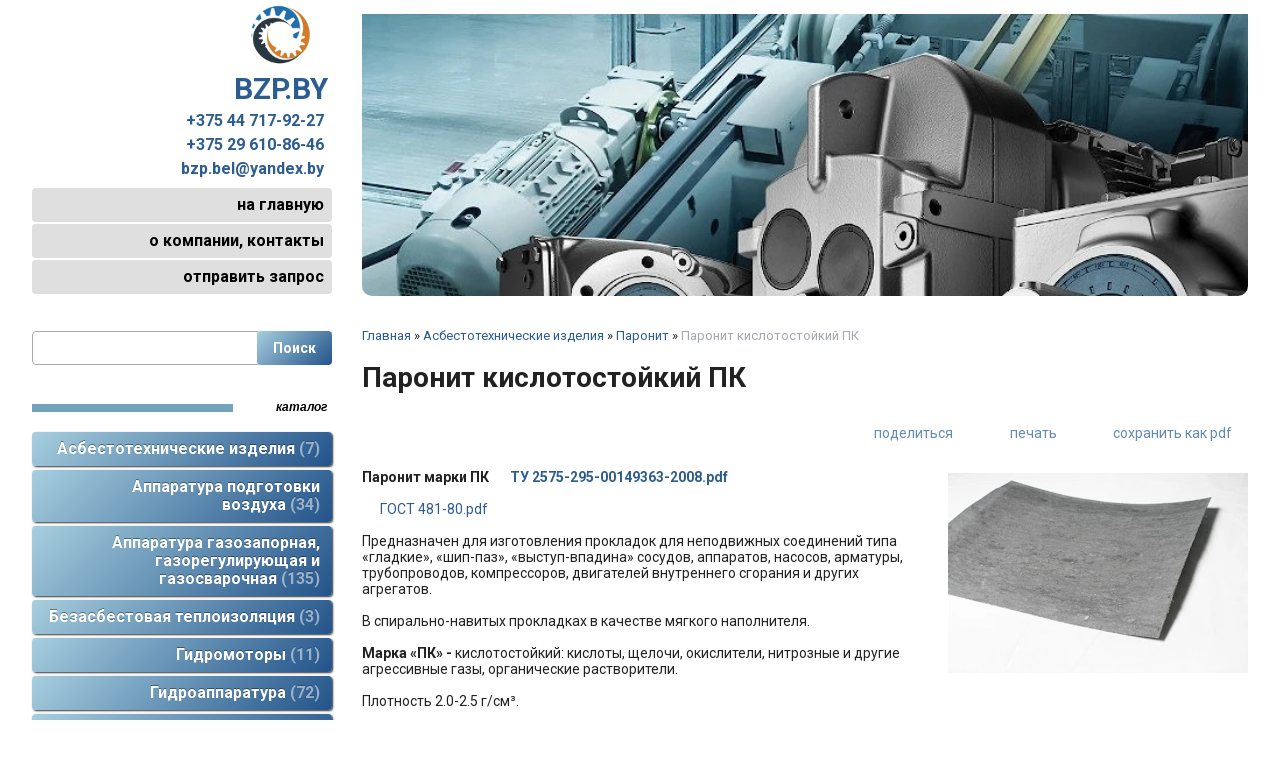

--- FILE ---
content_type: text/html; charset=utf-8
request_url: https://bzp.by/index.pl?act=PRODUCT&id=601
body_size: 6445
content:
<!DOCTYPE html>
<html lang=ru><head><meta charset="UTF-8">
<title>Паронит кислотостойкий ПК</title>
<meta name=description content="Паронит марки ПК ТУ 2575-295-00149363-2008.pdf ГОСТ 481-80.pdf Предназначен для изготовления прокладок для неподвижных соединений типа «гладкие», «шип-паз», «выступ-впадина» сосудов, аппаратов, насосов, арматуры, трубопроводов, компрессоров, ...">
<meta name=keywords content="марка, паронит, кислота, растворитель, агрессивный, прокладка, щелочь, органический, pdf, окислитель, гост, мина, газ, нитрозный, соединение, неподвижный, качество">
<link rel="shortcut icon" href=favicon.ico>
<meta name=viewport content="width=device-width, initial-scale=1.0">
<link href='style.css?v=1769274846' rel=stylesheet>
<link href="https://fonts.googleapis.com/css?family=Roboto:400,700&amp;subset=cyrillic" rel="stylesheet">
<base target="_self">
<meta property=og:image content='https://bzp.by/img/pages/601.jpg?ver=331593641932'>
<meta name=twitter:card content=summary_large_image>
<meta property=og:title content='Паронит кислотостойкий ПК'>
<meta property=og:type content=website>
<meta property=og:url content='https://bzp.by/index.pl?act=PRODUCT&amp;id=601'>
<link rel=preconnect href=https://core.nestormedia.com/><script src='js.js?ver=176927484733' onload='var cookies_allowed=1; setTimeout(function(){ajax2({url:"index.pl?act=PERF&c="+perftest(cookies_allowed)+"&a="+detect(cookies_allowed)});},600)'></script><link rel=canonical href="https://bzp.by/index.pl?act=PRODUCT&amp;id=601"><style>
:root {
--shop_img_width:px;
--P:#2d5c90;
--P99:hsl(212 52% 99%); --onP99:#000;
--P98:hsl(212 52% 98%); --onP98:#000;
--P97:hsl(212 52% 97%); --onP97:#000;
--P96:hsl(212 52% 96%); --onP96:#000;
--P95:hsl(212 52% 95%); --onP95:#000;
--P90:hsl(212 52% 90%); --onP90:#000;
--P80:hsl(212 52% 80%); --onP80:#000;
--P70:hsl(212 52% 70%); --onP70:#000;
--P60:hsl(212 52% 60%); --onP60:#fff;
--P50:hsl(212 52% 50%); --onP50:#fff;
--P40:hsl(212 52% 40%); --onP40:#fff;
--P30:hsl(212 52% 30%); --onP30:#fff;
--P20:hsl(212 52% 20%); --onP20:#fff;
--P10:hsl(212 52% 10%); --onP10:#fff;
--S:#000000;
--S99:hsl(0 0% 99%); --onS99:#000;
--S98:hsl(0 0% 98%); --onS98:#000;
--S97:hsl(0 0% 97%); --onS97:#000;
--S96:hsl(0 0% 96%); --onS96:#000;
--S95:hsl(0 0% 95%); --onS95:#000;
--S90:hsl(0 0% 90%); --onS90:#000;
--S80:hsl(0 0% 80%); --onS80:#000;
--S70:hsl(0 0% 70%); --onS70:#000;
--S60:hsl(0 0% 60%); --onS60:#fff;
--S50:hsl(0 0% 50%); --onS50:#fff;
--S40:hsl(0 0% 40%); --onS40:#fff;
--S30:hsl(0 0% 30%); --onS30:#fff;
--S20:hsl(0 0% 20%); --onS20:#fff;
--S10:hsl(0 0% 10%); --onS10:#fff;
--N:#000000;
--N99:hsl(0 0% 99%); --onN99:#000;
--N98:hsl(0 0% 98%); --onN98:#000;
--N97:hsl(0 0% 97%); --onN97:#000;
--N96:hsl(0 0% 96%); --onN96:#000;
--N95:hsl(0 0% 95%); --onN95:#000;
--N90:hsl(0 0% 90%); --onN90:#000;
--N80:hsl(0 0% 80%); --onN80:#000;
--N70:hsl(0 0% 70%); --onN70:#000;
--N60:hsl(0 0% 60%); --onN60:#fff;
--N50:hsl(0 0% 50%); --onN50:#fff;
--N40:hsl(0 0% 40%); --onN40:#fff;
--N30:hsl(0 0% 30%); --onN30:#fff;
--N20:hsl(0 0% 20%); --onN20:#fff;
--N10:hsl(0 0% 10%); --onN10:#fff;
--var_style_border_radius_px:0px;
--var_style_card_basis_px:220px;
--var_style_cards_gap_px:20px;

}
</style></head>

<body class="looking--half url-act-product url-c-asbestotehnicheskie-izdeliya url-s-paronit url-act-product-id-601 var_menu3_lvl2_type_desktop--click var_menu3_lvl2_type_mobile--click coredesktop" id=zz><input type=checkbox class=menu3checkbox id=menu3checkbox checked><label class=menu3__screen for=menu3checkbox></label>

<div id=zm>
	<div class=tm-adapt style="padding-left:20px;padding-right:40px" onclick="adaptsw()">x</div>
</div>

<div id=zc><div id=adapt-glass onclick="adaptsw()"></div>
<div class=tm-adapt onclick="adaptsw()">≡ каталог</div>



<div class=width>
<div class=head>

<div id=head-left class=tdleft style="flex:0 0 300px;text-align:right;">

<div  id=logo style=display:inline-block;text-align:center;><a href='/' class=dn style="display:block;font-size:30px;font-weight:bold;margin:5px 4px 0px 0px;"><img alt='' loading=lazy src=img/logo.png?v=1479821742 width=60><br> BZP.BY</a></div>

<div id=tel style="font-size:16px;font-weight:bold;margin:5px 8px 10px 0;">
<a class=dn href='tel:+375-44-717-92-27'>+375 44 717-92-27</a>
<a class=dn href='tel:+375-29-610-86-46'>+375 29 610-86-46</a>
<a class=tels__a href='mailto:bzp.bel@yandex.by'>bzp.bel@yandex.by</a>
</div>


<table id=tm>
<tr><td><a href='/'>на главную</a>
<tr><td><a href='index.pl?act=ABOUT'>о компании, контакты</a>

<tr><td><a href='mail.pl?act=REQUESTFORM' rel=nofollow >отправить запрос</a>
</table>
</div>

<div id=head-right style="flex:1 1 auto">
<div class='rotate rotate-top'><p><img alt='' oncontextmenu='return false' loading=eager fetchpriority=high width="760" height="418" src="img/misc/202306281542371.jpg?v=1687956157" width="100%"></p></div>
</div>

</div>
</div>









<div class=width style="display:flex;flex-flow:row nowrap;padding-top:15px">
<div class=tdleft id=lmenu style="flex:0 0 300px">

<div id=searchi></div><script>t="<fodDmrm acdDmtion=dDm/ class=search><indDmput type=hidden nadDmme=acdDmt vadDmlue=sedDmarch1><indDmput nadDmme=stdDmring type=search class=search--indDmput><indDmput type=submit vadDmlue=ПоdDmиск class=\'search--button gr1\'></fodDmrm>";t=t.replace(/dDm/g,''); document.getElementById('searchi').innerHTML = t;</script>



<table class=menu id=table-c>


<tr><td class='t'>
Каталог
<tr><td><a href='index.pl?act=SECTION&amp;section=asbestotehnicheskie+izdeliya'>Асбестотехнические изделия&nbsp;<span class=menu__pcount>7</span></a>
<tr><td><a href='index.pl?act=SECTION&amp;section=apparatura+podgotovki+vozduha'>Аппаратура подготовки воздуха&nbsp;<span class=menu__pcount>34</span></a>
<tr><td><a href='index.pl?act=SECTION&amp;section=apparatura+gazozapornaya%2C+gazoreguliruyusschaya+i+gazosvarochnaya'>Аппаратура газозапорная, газорегулирующая и газосварочная&nbsp;<span class=menu__pcount>135</span></a>
<tr><td><a href='index.pl?act=SECTION&amp;section=bezasbestovaya+teploizolyaciya'>Безасбестовая теплоизоляция&nbsp;<span class=menu__pcount>3</span></a>
<tr><td><a href='index.pl?act=SECTION&amp;section=gidromotory'>Гидромоторы&nbsp;<span class=menu__pcount>11</span></a>
<tr><td><a href='index.pl?act=SECTION&amp;section=gidroapparatura'>Гидроаппаратура&nbsp;<span class=menu__pcount>72</span></a>
<tr><td><a href='index.pl?act=SECTION&amp;section=dorozhno-stroitelwnoe+oborudovanie+i+instrument'>Дорожно-строительное оборудование и инструмент&nbsp;<span class=menu__pcount>9</span></a>
<tr><td><a href='index.pl?act=SECTION&amp;section=zapasnye+chasti+k+gruzopodqyomnomu+oborudovaniyu'>Запасные части к грузоподъёмному оборудованию&nbsp;<span class=menu__pcount>7</span></a>
<tr><td><a href='index.pl?act=SECTION&amp;section=izdeliya+iz+poristogo+alyuminiya'>Изделия из пористого алюминия&nbsp;<span class=menu__pcount>7</span></a>
<tr><td><a href='index.pl?act=SECTION&amp;section=motor-reduktory'>Мотор-редукторы&nbsp;<span class=menu__pcount>16</span></a>
<tr><td><a href='index.pl?act=SECTION&amp;section=kamloki+i+remontnye+soedineniya'>Камлоки и ремонтные соединения&nbsp;<span class=menu__pcount>5</span></a>
<tr><td><a href='index.pl?act=SUBJ&amp;subj=nabivki+salwnikovye&amp;section=nabivki+salwnikovye'>Набивки сальниковые&nbsp;<span class=menu__pcount>9</span></a>
<tr><td><a href='index.pl?act=SECTION&amp;section=nasosy+gidravlicheskie'>Насосы гидравлические&nbsp;<span class=menu__pcount>39</span></a>
<tr><td><a href='index.pl?act=SUBJ&amp;subj=podshipniki&amp;section=podshipniki'>Подшипники&nbsp;<span class=menu__pcount>16</span></a>
<tr><td><a href='index.pl?act=SECTION&amp;section=pnevmoapparatura'>Пневмоаппаратура&nbsp;<span class=menu__pcount>124</span></a>
<tr><td><a href='index.pl?act=SECTION&amp;section=polimery+i+plastiki'>Полимеры и пластики&nbsp;<span class=menu__pcount>16</span></a>
<tr><td><a href='index.pl?act=SECTION&amp;section=privodnye+remni+CONTITECH+(germaniya)'>Приводные ремни CONTITECH (Германия)&nbsp;<span class=menu__pcount>94</span></a>
<tr><td><a href='index.pl?act=SECTION&amp;section=pnevmaticheskaya+trubka%2C+fitingi+i+soedineniya'>Пневматическая трубка, фитинги и соединения&nbsp;<span class=menu__pcount>30</span></a>
<tr><td><a href='index.pl?act=SECTION&amp;section=reduktory'>Редукторы&nbsp;<span class=menu__pcount>16</span></a>
<tr><td><a href='index.pl?act=SECTION&amp;section=remni+privodnye'>Ремни приводные&nbsp;<span class=menu__pcount>38</span></a>
<tr><td><a href='index.pl?act=SECTION&amp;section=rezino-tehnicheskie+izdeliya'>Резино-технические изделия&nbsp;<span class=menu__pcount>24</span></a>
<tr><td><a href='index.pl?act=SUBJ&amp;subj=steklotkanw&amp;section=steklotkanw'>Стеклоткань&nbsp;<span class=menu__pcount>2</span></a>
<tr><td><a href='index.pl?act=SUBJ&amp;subj=filwtry+gidravlicheskie&amp;section=filwtry+gidravlicheskie'>Фильтры гидравлические&nbsp;<span class=menu__pcount>7</span></a>
<tr><td><a href='index.pl?act=SECTION&amp;section=cepi'>Цепи&nbsp;<span class=menu__pcount>3</span></a>
<tr><td><a href='index.pl?act=SECTION&amp;section=shariko-vintovye+peredachi'>Шарико-винтовые передачи&nbsp;<span class=menu__pcount>1</span></a>
<tr><td><a href='index.pl?act=SECTION&amp;section=eeelektrodvigateli'>Электродвигатели&nbsp;<span class=menu__pcount>33</span></a>
<tr><td><a href='index.pl?act=SECTION&amp;section=eeelektromagnitnye+katushki+i+shtekernye+rozetki'>Электромагнитные катушки и штекерные розетки&nbsp;<span class=menu__pcount>6</span></a>
<tr><td><a href='index.pl?act=SECTION&amp;section=ventilyatory+promyshlennye'>Вентиляторы промышленные&nbsp;<span class=menu__pcount>8</span></a>
<tr><td><a href='index.pl?act=SECTION&amp;section=zapasnye+chasti+k+stankam'>Запасные части к станкам&nbsp;<span class=menu__pcount>3</span></a>


</table>
<br><br><!-- tags -->




<!-- menu -->
</div>

<div id=tdproduct style="flex:1 1 auto;">
<div class='page page-product '>

<div class=wot>
<div class=breadcrumbs itemscope itemtype=https://schema.org/BreadcrumbList>
<a href='/'>Главная</a> <span class=breadcrumbs__sep>»</span> <span itemprop=itemListElement itemscope itemtype=https://schema.org/ListItem>
	<a itemprop=item href='/index.pl?act=SECTION&amp;section=asbestotehnicheskie+izdeliya'>Асбестотехнические изделия</a>
	<meta itemprop=position content=1>
	<meta itemprop=name content='Асбестотехнические изделия'>
</span> <span class=breadcrumbs__sep>»</span> <span itemprop=itemListElement itemscope itemtype=https://schema.org/ListItem>
	<a itemprop=item href='/index.pl?act=SUBJ&amp;subj=paronit&amp;section=asbestotehnicheskie+izdeliya'>Паронит</a>
	<meta itemprop=position content=2>
	<meta itemprop=name content='Паронит'>
</span> <span class=breadcrumbs__sep>»</span> <span itemprop=itemListElement itemscope itemtype=https://schema.org/ListItem>
	<span itemprop=item itemscope itemtype=https://schema.org/Thing itemid='https://bzp.by/index.pl?act=PRODUCT&amp;id=601'>Паронит кислотостойкий ПК </span>
	<meta itemprop=position content=3>
	<meta itemprop=name content='Паронит кислотостойкий ПК '>
</span>
</div>
</div>



<div >
<link itemprop=image href="https://bzp.by/img/pages/601.jpg?ver=331593641932">
<meta itemprop=category content='Асбестотехнические изделия'>



<content id=print >
<h1 itemprop=name>Паронит кислотостойкий ПК  </h1>

<div class=page__podh1>
<div class=dateline></div>
<div class=page__tools>
 
 <button type=button class="btn btn--ghost" onclick="try{ navigator.share({url:'https://bzp.by/index.pl?act=PRODUCT&id=601'}); }catch(e){}" aria-label="поделиться"	><i class='icon-share-nodes-solid'></i><span class="page__toolstext"> поделиться</span></button>
 <button type=button class="btn btn--ghost" onclick="printthis('print','headcom')" aria-label="печать"><i class='print-button__printicon icon-print'></i><span class="page__toolstext"> печать</span></button>
 <button type=button class="btn btn--ghost" onclick="pdfthis('print','headcom')" aria-label="сохранить как pdf"><i class='logo-pdf'></i><span class="page__toolstext"> сохранить как pdf</span></button>
</div>
</div>


<div itemprop=brand itemscope itemtype=https://schema.org/Brand>
<div itemprop=name content=""></div>
</div>


<div class=page__content itemprop=description><span class='zimgw bigimg zimgw--lb' style='width:300px;;min-width:120px' alt="Паронит кислотостойкий ПК  " onclick='lb({el:this,up:15})' itemprop=image itemscope itemtype=https://schema.org/ImageObject bigimg='img/pages/601.jpg?ver=159364193333px'><img class='zimg' src='img/pages/601.jpg?ver=159364193333px&w=300' width=1024 height=683 oncontextmenu='return false' alt="Паронит кислотостойкий ПК  "  loading=eager fetchpriority=high itemprop=thumbnailUrl><link itemprop=contentUrl href='img/pages/601.jpg?ver=159364193333px'><meta itemprop=representativeOfPage content=true></span>   <b>Паронит марки ПК <a href="files/ТУ 2575-295-00149363-2008.pdf" rel=nofollow class=' logo-pdf'>ТУ 2575-295-00149363-2008.pdf</a></b> <br>
<br>
  <a href="files/ГОСТ 481-80.pdf" rel=nofollow class=' logo-pdf'>ГОСТ 481-80.pdf</a> <br>
<br>
  Предназначен для изготовления прокладок для неподвижных соединений типа «гладкие», «шип-паз», «выступ-впадина» сосудов, аппаратов, насосов, арматуры, трубопроводов, компрессоров, двигателей внутреннего сгорания и других агрегатов. <br>
<br>
  В спирально-навитых прокладках в качестве мягкого наполнителя. <br>
<br>
 <b> Марка «ПК» -</b> кислотостойкий: кислоты, щелочи, окислители, нитрозные и другие агрессивные газы, органические растворители. <br>
<br>
Плотность 2.0-2.5 г/см³.  <br>
<br>
<table class="prod prod--default"> <thead><tr> <th rowspan="2">Марка</th> <th rowspan="2">Рабочая среда</th> <th colspan="2">Максимально допустимые</th><tr> <th>Давление<br>
(МПа)</th> <th>Температура<br>
(°C)</th>  </thead><tr><td rowspan="2">ПК кислото-<br>
стойкий<br>
(бежевый)<td>Кислоты, щелочи, окислители,<br>
нитрозные и другие агрессивные газы<td>2.5<td>+250<tr><td>Органические растворители<td>1.0<td>+150   </table><br>
<br>
<table class="prod prod--default" style="width: 63.8327%;"><tr><td width="472" style="width: 100%;"><b>Паронит ПК 2.0 мм (~1,0х1,5 м) ГОСТ 481-80 (мин. 7.5 кг)</b><tr><td width="472"><b>Паронит ПК 3.0 мм (~1,0х1,5 м) ТУ 2575-295-00149363-2008 (мин. 11 кг)</b>    </table></div>


<div style=clear:both></div>


<br>
<br>

<br><br>
</content>
</div>






<div class=reqw>Если вы хотите купить паронит кислотостойкий ПК  , вы можете:<br><div id=reqp style=margin-top:10px><i class=icon-phone></i> Позвонить: <div style=display:inline-block;vertical-align:top><a rel=nofollow href='tel:+375447179227' ><i class=icon-phone ></i> + 375 44 717-92-27</a><br><a rel=nofollow href='tel:+375296108646' ><i class=icon-phone ></i> + 375 29 610-86-46 (директор)</a><br><br><a rel=nofollow href='tel:9001700' >Время работы: 9:00 - 17:00</a></div></div><div class=reqb style='padding:4px 0 10px 0'><a class='req hand' onclick="ajax2({el:this.closest('.reqb'),url:'mai'+'l.pl?act=REQU'+'ESTFORM2&place=product_bottom', onok: function(){validation_init(document.forms.req)}})"><i class=icon-mail></i> <b>Отправить запрос сейчас</b></a></div></div>



<br><br><br>
<h3 class=page__morefromcath><span>Ещё из раздела <a href='index.pl?act=SUBJ&amp;subj=paronit&amp;section=asbestotehnicheskie+izdeliya'>Паронит</a></span></h3>
<div class='cards cards--place--cs cards--place--more cards--grid'>
<div class='cards__card' data-ordname='p^602' itemprop=itemListElement itemscope itemtype=https://schema.org/Offer>
<div class='card'>


<div class='card__badgew' style='position:absolute;top:15px;left:15px;z-index:1;display:flex; gap:10px;'></div>
<a class=card__imgw href='index.pl?act=PRODUCT&id=602'>
<img alt='' loading=lazy class='card__img card__img--contain' src='img/pages/602-s.jpg?ver=159364239533&w=320' >
<link itemprop=image href="https://bzp.by/img/pages/602-s.jpg?ver=159364239533">
</a>

<div class=card__textw>
<div class='card__title h'><a class=dn href='https://bzp.by/index.pl?act=PRODUCT&id=602' itemprop=url><span itemprop=name>Паронит маслобензостойкий ПМБ-1  </span></a></div>
<ul class=card__tagsul></ul>
<div class=card__text><div class=card__textcrop itemprop=description>Паронит по ГОСТ 481-80.pdf . Листовой паронит - асбестовый прокладочный материал, применяемый для уплотнения разъемов в условиях воздействия агрессивных сред, высоких температур и давления. Марка «ПМБ-1» - тяжелые и легкие нефтепродукты, масляные  ...</div></div>
<div class=card__more><a class='more card__morebtn' href='index.pl?act=PRODUCT&id=602'>подробнее</a></div>
<div class=card__date><div class=dateline></div></div>
</div>
<!-- shop-in-card602 -->
</div>
</div>

<div class='cards__card' data-ordname='p^603' itemprop=itemListElement itemscope itemtype=https://schema.org/Offer>
<div class='card'>


<div class='card__badgew' style='position:absolute;top:15px;left:15px;z-index:1;display:flex; gap:10px;'></div>
<a class=card__imgw href='index.pl?act=PRODUCT&id=603'>
<img alt='' loading=lazy class='card__img card__img--contain' src='img/pages/603-s.jpg?ver=159364241533&w=320' >
<link itemprop=image href="https://bzp.by/img/pages/603-s.jpg?ver=159364241533">
</a>

<div class=card__textw>
<div class='card__title h'><a class=dn href='https://bzp.by/index.pl?act=PRODUCT&id=603' itemprop=url><span itemprop=name>Паронит ПМБ  </span></a></div>
<ul class=card__tagsul></ul>
<div class=card__text><div class=card__textcrop itemprop=description>Паронит по ГОСТ 481-80.pdf . Листовой паронит - асбестовый прокладочный материал, применяемый для уплотнения разъемов в условиях воздействия агрессивных сред, высоких температур и давления. Поставляется в листах толщиной 0.5; 0.6;0.8; 1; 1.5; 2; 3  ...</div></div>
<div class=card__more><a class='more card__morebtn' href='index.pl?act=PRODUCT&id=603'>подробнее</a></div>
<div class=card__date><div class=dateline></div></div>
</div>
<!-- shop-in-card603 -->
</div>
</div>

<div class='cards__card' data-ordname='p^604' itemprop=itemListElement itemscope itemtype=https://schema.org/Offer>
<div class='card'>


<div class='card__badgew' style='position:absolute;top:15px;left:15px;z-index:1;display:flex; gap:10px;'></div>
<a class=card__imgw href='index.pl?act=PRODUCT&id=604'>
<img alt='' loading=lazy class='card__img card__img--contain' src='img/pages/604-s.jpg?ver=159364242533&w=320' >
<link itemprop=image href="https://bzp.by/img/pages/604-s.jpg?ver=159364242533">
</a>

<div class=card__textw>
<div class='card__title h'><a class=dn href='https://bzp.by/index.pl?act=PRODUCT&id=604' itemprop=url><span itemprop=name>Паронит ПОН-Б ГОСТ 481-80  </span></a></div>
<ul class=card__tagsul></ul>
<div class=card__text><div class=card__textcrop itemprop=description>Листовой паронит по ГОСТ 481-80.pdf - асбестовый прокладочный материал, применяемый для уплотнения разъемов в условиях воздействия агрессивных сред, высоких температур и давления. Поставляется в листах толщиной от 0.5 мм до 6 мм. Марка «ПОН-Б» -  ...</div></div>
<div class=card__more><a class='more card__morebtn' href='index.pl?act=PRODUCT&id=604'>подробнее</a></div>
<div class=card__date><div class=dateline></div></div>
</div>
<!-- shop-in-card604 -->
</div>
</div>
<!--cardsadd--><div class=cards__card></div><div class=cards__card></div><div class=cards__card></div></div>




</div><script src='lightbox.js?ver=163346031833'></script>
</div>

</div>






<div style="background:#0095da;border-top:4px solid #30ade7">
<div class=width id=bc style="display:flex;flex-flow:row wrap">

<div style=flex:50><a href='/' onmouseover="this.href ='index.pl?ac'+'t=LOGINFORM'" class=dn style=cursor:default;text-decoration:none;>©</a> 2026 
bzp.by
<div>Юридический адрес: Беларусь, 220075, г. Минск, пер. Промышленный, д. 12А, каб. 2<br>Адрес забора груза: Беларусь, 220066, г. Минск, ул. Несвижская, 25</div>
<div><a  class=icon-map href='geo:53.84194,27.64096'>53.84194,27.64096</a></div>
<div><a rel=nofollow href='tel:+375447179227' ><i class=icon-phone ></i> + 375 44 717-92-27</a><br><a rel=nofollow href='tel:+375296108646' ><i class=icon-phone ></i> + 375 29 610-86-46 (директор)</a><br><br><a rel=nofollow href='tel:9001700' >Время работы: 9:00 - 17:00</a></div>
<div><a class="automail" data-e1="bzp.bel@yan" data-e2="dex" data-e3=".by" ><span style='background:url(img/emailstub.svg) no-repeat left bottom;background-size:auto 90%;display:inline-block;width:17em;height:1em'></span></a></div>
<div><a href='https://bzp.by/'>bzp.by</a></div>
<br>Сайт работает на платформе <a class='ncadv icon-snowplow-solid' href='https://nestorclub.com/index.pl?act=PRODUCT&id=58'>Nestorclub.com</a><br></div>

<div style=flex:50><div class=bbw><div id=bbw></div></div></div>
</div>
</div>




<script type="application/ld+json">{"taxID":"193736925","legalName":"Общество с ограниченной ответственностью \"БЗП-Бел\"","logo":"https://bzp.by/logo.jpg","@context":"https://schema.org","@type":"LocalBusiness","url":"https://bzp.by/","name":"bzp.by","geo":{"latitude":"53.84194","longitude":"27.64096","@type":"GeoCoordinates"},"address":{"addressLocality":"Минск","streetAddress":"ул. Несвижская, 25","postalCode":"220066","addressCountry":"BY","@type":"PostalAddress","addressRegion":"","postOfficeBoxNumber":""},"telephone":["+375447179227","+375296108646","9001700"],"alternateName":[]}</script>

<div id=tmpl_hrefer style=display:none>
<a class="hrefer icon-share-from-square-regular" aria-label="Скопировать ссылку на этот фрагмент" data-tippy-content="Скопировать ссылку на этот фрагмент"  data-copyok="✓ Ссылка скопирована!"></a>
</div>

<!-- nc:c:rik:bzp.by --></body></html>
